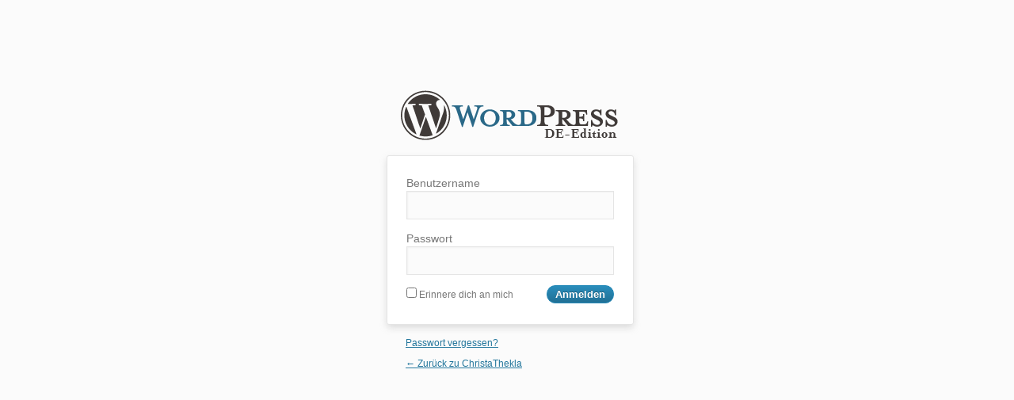

--- FILE ---
content_type: text/html; charset=UTF-8
request_url: http://christathekla.de/wordpress/wp-login.php
body_size: 1070
content:
<!DOCTYPE html PUBLIC "-//W3C//DTD XHTML 1.0 Transitional//EN" "http://www.w3.org/TR/xhtml1/DTD/xhtml1-transitional.dtd">
<html xmlns="http://www.w3.org/1999/xhtml" dir="ltr" lang="de-DE">
<head>
	<meta http-equiv="Content-Type" content="text/html; charset=UTF-8" />
	<title>ChristaThekla &rsaquo; Anmelden</title>
<link rel='stylesheet' id='login-css'  href='http://christathekla.de/wordpress/wp-admin/css/login.css?ver=20110610' type='text/css' media='all' />
<link rel='stylesheet' id='colors-fresh-css'  href='http://christathekla.de/wordpress/wp-admin/css/colors-fresh.css?ver=20110703' type='text/css' media='all' />
<meta name='robots' content='noindex,nofollow' />
</head>
<body class="login">
<div id="login"><h1><a href="http://wordpress.org/" title="Powered by WordPress">ChristaThekla</a></h1>

<form name="loginform" id="loginform" action="http://christathekla.de/wordpress/wp-login.php" method="post">
	<p>
		<label>Benutzername<br />
		<input type="text" name="log" id="user_login" class="input" value="" size="20" tabindex="10" /></label>
	</p>
	<p>
		<label>Passwort<br />
		<input type="password" name="pwd" id="user_pass" class="input" value="" size="20" tabindex="20" /></label>
	</p>
	<p class="forgetmenot"><label><input name="rememberme" type="checkbox" id="rememberme" value="forever" tabindex="90" /> Erinnere dich an mich</label></p>
	<p class="submit">
		<input type="submit" name="wp-submit" id="wp-submit" class="button-primary" value="Anmelden" tabindex="100" />
		<input type="hidden" name="redirect_to" value="http://christathekla.de/wordpress/wp-admin/" />
		<input type="hidden" name="testcookie" value="1" />
	</p>
</form>

<p id="nav">
<a href="http://christathekla.de/wordpress/wp-login.php?action=lostpassword" title="Passwortfundbüro">Passwort vergessen?</a>
</p>

<script type="text/javascript">
function wp_attempt_focus(){
setTimeout( function(){ try{
d = document.getElementById('user_login');
d.focus();
d.select();
} catch(e){}
}, 200);
}

wp_attempt_focus();
if(typeof wpOnload=='function')wpOnload();
</script>

	<p id="backtoblog"><a href="http://christathekla.de/wordpress/" title="Verlaufen?">&larr; Zurück zu ChristaThekla</a></p>
	</div>


</body>
</html>


--- FILE ---
content_type: text/css
request_url: http://christathekla.de/wordpress/wp-admin/css/login.css?ver=20110610
body_size: 2156
content:
*{margin:0;padding:0;}html{background:#fbfbfb!important;}body{padding-top:30px;font-family:sans-serif;font-size:12px;}form{margin-left:8px;padding:26px 24px 46px;font-weight:normal;-moz-border-radius:3px;-khtml-border-radius:3px;-webkit-border-radius:3px;border-radius:3px;background:#fff;border:1px solid #e5e5e5;-moz-box-shadow:rgba(200,200,200,0.7) 0 4px 10px -1px;-webkit-box-shadow:rgba(200,200,200,0.7) 0 4px 10px -1px;-khtml-box-shadow:rgba(200,200,200,0.7) 0 4px 10px -1px;box-shadow:rgba(200,200,200,0.7) 0 4px 10px -1px;}form .forgetmenot{font-weight:normal;float:left;margin-bottom:0;}.button-primary{font-family:sans-serif;padding:3px 10px;border:none;font-size:13px;border-width:1px;border-style:solid;-moz-border-radius:11px;-khtml-border-radius:11px;-webkit-border-radius:11px;border-radius:11px;cursor:pointer;text-decoration:none;margin-top:-3px;}#login form p{margin-bottom:0;}label{color:#777;font-size:14px;}form .forgetmenot label{font-size:12px;line-height:19px;}form .submit,.alignright{float:right;}form p{margin-bottom:24px;}h1 a{background:url(../images/logo-login.png) no-repeat top center;width:326px;height:67px;text-indent:-9999px;overflow:hidden;padding-bottom:15px;display:block;}#login{width:320px;margin:7em auto;}#login_error,.message{margin:0 0 16px 8px;border-width:1px;border-style:solid;padding:12px;-moz-border-radius:3px;-khtml-border-radius:3px;-webkit-border-radius:3px;border-radius:3px;}#nav,#backtoblog{text-shadow:rgba(255,255,255,1) 0 1px 0;margin:0 0 0 16px;padding:16px 16px 0;}#backtoblog{padding:12px 16px 0;}body form .input{font-family:"HelveticaNeue-Light","Helvetica Neue Light","Helvetica Neue",sans-serif;font-weight:200;font-size:24px;width:97%;padding:3px;margin-top:2px;margin-right:6px;margin-bottom:16px;border:1px solid #e5e5e5;background:#fbfbfb;outline:none;-moz-box-shadow:inset 1px 1px 2px rgba(200,200,200,0.2);-webkit-box-shadow:inset 1px 1px 2px rgba(200,200,200,0.2);box-shadow:inset 1px 1px 2px rgba(200,200,200,0.2);}input{color:#555;}.clear{clear:both;}#pass-strength-result{font-weight:bold;border-style:solid;border-width:1px;margin:12px 0 6px;padding:6px 5px;text-align:center;}

--- FILE ---
content_type: text/css
request_url: http://christathekla.de/wordpress/wp-admin/css/colors-fresh.css?ver=20110703
body_size: 39648
content:
html,.wp-dialog{background-color:#fff;}* html input,* html .widget{border-color:#dfdfdf;}textarea,input[type="text"],input[type="password"],input[type="file"],input[type="button"],input[type="submit"],input[type="reset"],select{border-color:#dfdfdf;background-color:#fff;}kbd,code{background:#eaeaea;}input[readonly]{background-color:#eee;}.find-box-search{border-color:#dfdfdf;background-color:#f1f1f1;}.find-box{background-color:#f1f1f1;}.find-box-inside{background-color:#fff;}a.page-numbers:hover{border-color:#999;}body,#wpbody,.form-table .pre{color:#333;}body>#upload-menu{border-bottom-color:#fff;}#postcustomstuff table,#your-profile fieldset,#rightnow,div.dashboard-widget,#dashboard-widgets p.dashboard-widget-links,#replyrow #ed_reply_toolbar input{border-color:#ccc;}#poststuff .inside label.spam,#poststuff .inside label.deleted{color:red;}#poststuff .inside label.waiting{color:orange;}#poststuff .inside label.approved{color:green;}#postcustomstuff table{border-color:#dfdfdf;background-color:#F9F9F9;}#postcustomstuff thead th{background-color:#F1F1F1;}#postcustomstuff table input,#postcustomstuff table textarea{border-color:#dfdfdf;background-color:#fff;}.widefat{border-color:#dfdfdf;background-color:#f9f9f9;}div.dashboard-widget-error{background-color:#c43;}div.dashboard-widget-notice{background-color:#cfe1ef;}div.dashboard-widget-submit{border-top-color:#ccc;}div.tabs-panel,.wp-tab-panel,ul.category-tabs li.tabs,ul.add-menu-item-tabs li.tabs,.wp-tab-active{border-color:#dfdfdf;background-color:#fff;}ul.category-tabs li.tabs,ul.add-menu-item-tabs li.tabs,.wp-tab-active{background-color:#fff;}input.disabled,textarea.disabled{background-color:#ccc;}#plugin-information .action-button a,#plugin-information .action-button a:hover,#plugin-information .action-button a:visited{color:#fff;}.widget .widget-top,.postbox h3,.stuffbox h3,.widefat thead tr th,.widefat tfoot tr th,h3.dashboard-widget-title,h3.dashboard-widget-title span,h3.dashboard-widget-title small,.find-box-head,.sidebar-name,#nav-menu-header,#nav-menu-footer,.menu-item-handle,#fullscreen-topbar{background-color:#f1f1f1;background-image:-ms-linear-gradient(top,#f9f9f9,#ececec);background-image:-moz-linear-gradient(top,#f9f9f9,#ececec);background-image:-o-linear-gradient(top,#f9f9f9,#ececec);background-image:-webkit-gradient(linear,left top,left bottom,from(#f9f9f9),to(#ececec));background-image:-webkit-linear-gradient(top,#f9f9f9,#ececec);background-image:linear-gradient(top,#f9f9f9,#ececec);}.widget .widget-top,.postbox h3,.stuffbox h3{border-bottom-color:#dfdfdf;text-shadow:#fff 0 1px 0;-moz-box-shadow:0 1px 0 #fff;-webkit-box-shadow:0 1px 0 #fff;box-shadow:0 1px 0 #fff;}.form-table th,.form-wrap label{color:#222;text-shadow:#fff 0 1px 0;}.description,.form-wrap p{color:#666;}strong .post-com-count span{background-color:#21759b;}.sorthelper{background-color:#ccf3fa;}.ac_match,.subsubsub a.current{color:#000;}.wrap h2{color:#464646;}.wrap .add-new-h2{background:#f1f1f1;}.subtitle{color:#777;}.ac_over{background-color:#f0f0b8;}.ac_results{background-color:#fff;border-color:#808080;}.ac_results li{color:#101010;}.alternate,.alt{background-color:#fcfcfc;}.available-theme a.screenshot{background-color:#f1f1f1;border-color:#ddd;}.bar{background-color:#e8e8e8;border-right-color:#99d;}#media-upload,#media-upload .media-item .slidetoggle{background:#fff;}#media-upload .slidetoggle{border-top-color:#dfdfdf;}div.error,.login #login_error{background-color:#ffebe8;border-color:#c00;}div.error a{color:#c00;}.form-invalid{background-color:#ffebe8!important;}.form-invalid input,.form-invalid select{border-color:#c00!important;}.submit{border-color:#DFDFDF;}.highlight{background-color:#e4f2fd;color:#000;}.howto,.nonessential,#edit-slug-box,.form-input-tip,.subsubsub{color:#666;}.media-item{border-bottom-color:#dfdfdf;}#wpbody-content #media-items .describe{border-top-color:#dfdfdf;}.media-upload-form label.form-help,td.help{color:#9a9a9a;}.post-com-count{background-image:url(../images/bubble_bg.gif);color:#fff;}.post-com-count span{background-color:#bbb;color:#fff;}.post-com-count:hover span{background-color:#d54e21;}.quicktags,.search{background-color:#ccc;color:#000;}.side-info h5{border-bottom-color:#dadada;}.side-info ul{color:#666;}.button,.button-secondary,.submit input,input[type=button],input[type=submit]{border-color:#bbb;color:#464646;}.button:hover,.button-secondary:hover,.submit input:hover,input[type=button]:hover,input[type=submit]:hover{color:#000;border-color:#666;}.button,.submit input,.button-secondary{background:#f2f2f2 url(../images/white-grad.png) repeat-x scroll left top;text-shadow:rgba(255,255,255,1) 0 1px 0;}.button:active,.submit input:active,.button-secondary:active{background:#eee url(../images/white-grad-active.png) repeat-x scroll left top;}input.button-primary,button.button-primary,a.button-primary{border-color:#298cba;font-weight:bold;color:#fff;background:#21759B url(../images/button-grad.png) repeat-x scroll left top;text-shadow:rgba(0,0,0,0.3) 0 -1px 0;}input.button-primary:active,button.button-primary:active,a.button-primary:active{background:#21759b url(../images/button-grad-active.png) repeat-x scroll left top;color:#eaf2fa;}input.button-primary:hover,button.button-primary:hover,a.button-primary:hover,a.button-primary:focus,a.button-primary:active{border-color:#13455b;color:#eaf2fa;}.button-disabled,.button[disabled],.button:disabled,.button-secondary[disabled],.button-secondary:disabled,a.button.disabled{color:#aaa!important;border-color:#ddd!important;}.button-primary-disabled,.button-primary[disabled],.button-primary:disabled{color:#9FD0D5!important;background:#298CBA!important;}a:hover,a:active,a:focus{color:#d54e21;}#wphead #viewsite a:hover,#adminmenu a:hover,#adminmenu ul.wp-submenu a:hover,#the-comment-list .comment a:hover,#rightnow a:hover,#media-upload a.del-link:hover,div.dashboard-widget-submit input:hover,.subsubsub a:hover,.subsubsub a.current:hover,.ui-tabs-nav a:hover,.plugins .inactive a:hover,#all-plugins-table .plugins .inactive a:hover,#search-plugins-table .plugins .inactive a:hover{color:#d54e21;}#the-comment-list .comment-item,#dashboard-widgets #dashboard_quick_press form p.submit{border-color:#dfdfdf;}#side-sortables .category-tabs .tabs a,#side-sortables .add-menu-item-tabs .tabs a,.wp-tab-bar .wp-tab-active a{color:#333;}#rightnow .rbutton{background-color:#ebebeb;color:#264761;}.submitbox .submit{background-color:#464646;color:#ccc;}.plugins a.delete:hover,#all-plugins-table .plugins a.delete:hover,#search-plugins-table .plugins a.delete:hover,.submitbox .submitdelete{color:#f00;border-bottom-color:#f00;}.submitbox .submitdelete:hover,#media-items a.delete:hover{color:#fff;background-color:#f00;border-bottom-color:#f00;}#normal-sortables .submitbox .submitdelete:hover{color:#000;background-color:#f00;border-bottom-color:#f00;}.tablenav .dots{border-color:transparent;}.tablenav .next,.tablenav .prev{border-color:transparent;color:#21759b;}.tablenav .next:hover,.tablenav .prev:hover{border-color:transparent;color:#d54e21;}div.updated,.login .message{background-color:#ffffe0;border-color:#e6db55;}.update-message{color:#000;}a.page-numbers{border-bottom-color:#B8D3E2;}.commentlist li{border-bottom-color:#ccc;}.widefat td,.widefat th{border-top-color:#fff;border-bottom-color:#dfdfdf;}.widefat th{text-shadow:rgba(255,255,255,0.8) 0 1px 0;}.widefat td{color:#555;}.widefat p,.widefat ol,.widefat ul{color:#333;}.widefat thead tr th,.widefat tfoot tr th,h3.dashboard-widget-title,h3.dashboard-widget-title span,h3.dashboard-widget-title small,.find-box-head{color:#333;}th.sortable a:hover,th.sortable a:active,th.sortable a:focus{color:#333;}h3.dashboard-widget-title small a{color:#d7d7d7;}h3.dashboard-widget-title small a:hover{color:#fff;}a,#adminmenu a,#poststuff #edButtonPreview,#poststuff #edButtonHTML,#the-comment-list p.comment-author strong a,#media-upload a.del-link,#media-items a.delete,.plugins a.delete,.ui-tabs-nav a{color:#21759b;}#adminmenu .awaiting-mod,#adminmenu .update-plugins,#sidemenu a .update-plugins,#rightnow .reallynow{background-color:#464646;color:#fff;-moz-box-shadow:rgba(255,255,255,0.5) 0 1px 0;-khtml-box-shadow:rgba(255,255,255,0.5) 0 1px 0;-webkit-box-shadow:rgba(255,255,255,0.5) 0 1px 0;box-shadow:rgba(255,255,255,0.5) 0 1px 0;}#plugin-information .action-button{background-color:#d54e21;color:#fff;}#adminmenu li.current a .awaiting-mod,#adminmenu li a.wp-has-current-submenu .update-plugins{background-color:#464646;color:#fff;-moz-box-shadow:rgba(255,255,255,0.5) 0 1px 0;-khtml-box-shadow:rgba(255,255,255,0.5) 0 1px 0;-webkit-box-shadow:rgba(255,255,255,0.5) 0 1px 0;box-shadow:rgba(255,255,255,0.5) 0 1px 0;}div#media-upload-header,div#plugin-information-header{background-color:#f9f9f9;border-bottom-color:#dfdfdf;}#currenttheme img{border-color:#666;}#dashboard_secondary div.dashboard-widget-content ul li a{background-color:#f9f9f9;}input.readonly,textarea.readonly{background-color:#ddd;}#ed_toolbar input,#ed_reply_toolbar input{background:#fff url("../images/fade-butt.png") repeat-x 0 -2px;}#editable-post-name{background-color:#fffbcc;}#edit-slug-box strong,.tablenav .displaying-num,#submitted-on,.submitted-on{color:#777;}.login #nav a,.login #backtoblog a{color:#21759b!important;}.login #nav a:hover,.login #backtoblog a:hover{color:#d54e21!important;}#footer{color:#777;border-color:#dfdfdf;}#media-items,.imgedit-group{border-color:#dfdfdf;}.checkbox,.side-info,.plugins tr,#your-profile #rich_editing{background-color:#fcfcfc;}.plugins .inactive,.plugins .inactive th,.plugins .inactive td,tr.inactive+tr.plugin-update-tr .plugin-update{background-color:#f4f4f4;}.plugin-update-tr .update-message{background-color:#fffbe4;border-color:#dfdfdf;}.plugins .active,.plugins .active th,.plugins .active td{color:#000;}.plugins .inactive a{color:#579;}#the-comment-list tr.undo,#the-comment-list div.undo{background-color:#f4f4f4;}#the-comment-list .unapproved{background-color:#ffffe0;}#the-comment-list .approve a{color:#006505;}#the-comment-list .unapprove a{color:#d98500;}table.widefat span.delete a,table.widefat span.trash a,table.widefat span.spam a,#dashboard_recent_comments .delete a,#dashboard_recent_comments .trash a,#dashboard_recent_comments .spam a{color:#bc0b0b;}.widget,#widget-list .widget-top,.postbox,#titlediv,#poststuff .postarea,.stuffbox{border-color:#dfdfdf;-moz-box-shadow:inset 0 1px 0 #fff;-webkit-box-shadow:inset 0 1px 0 #fff;box-shadow:inset 0 1px 0 #fff;-moz-border-radius:3px;-khtml-border-radius:3px;-webkit-border-radius:3px;border-radius:3px;}.widget,#widget-list .widget-top,.postbox,.menu-item-settings{background-color:#f5f5f5;background-image:-ms-linear-gradient(top,#f9f9f9,#f5f5f5);background-image:-moz-linear-gradient(top,#f9f9f9,#f5f5f5);background-image:-o-linear-gradient(top,#f9f9f9,#f5f5f5);background-image:-webkit-gradient(linear,left top,left bottom,from(#f9f9f9),to(#f5f5f5));background-image:-webkit-linear-gradient(top,#f9f9f9,#f5f5f5);background-image:linear-gradient(top,#f9f9f9,#f5f5f5);}.postbox h3{color:#464646;}.widget .widget-top{color:#222;}.sidebar-name:hover h3,.postbox h3:hover{color:#000;}.curtime #timestamp{background-image:url(../images/date-button.gif);}#quicktags #ed_link{color:#00f;}#rightnow .youhave{background-color:#f0f6fb;}#rightnow a{color:#448abd;}.tagchecklist span a,#bulk-titles div a{background:url(../images/xit.gif) no-repeat;}.tagchecklist span a:hover,#bulk-titles div a:hover{background:url(../images/xit.gif) no-repeat -10px 0;}#update-nag,.update-nag{background-color:#FFFBCC;border-color:#E6DB55;color:#555;}.login #backtoblog a{color:#464646;}#wphead{border-bottom:#dfdfdf 1px solid;}#wphead h1 a{color:#464646;}#user_info{color:#555;}#user_info:hover,#user_info.active{color:#222;}#user_info.active{background-color:#f1f1f1;background-image:-ms-linear-gradient(bottom,#e9e9e9,#f9f9f9);background-image:-moz-linear-gradient(bottom,#e9e9e9,#f9f9f9);background-image:-o-linear-gradient(bottom,#e9e9e9,#f9f9f9);background-image:-webkit-gradient(linear,left bottom,left top,from(#e9e9e9),to(#f9f9f9));background-image:-webkit-linear-gradient(bottom,#e9e9e9,#f9f9f9);background-image:linear-gradient(bottom,#e9e9e9,#f9f9f9);border-color:#aaa #aaa #dfdfdf;}#user_info_arrow{background:transparent url(../images/arrows.png) no-repeat 6px 5px;}#user_info:hover #user_info_arrow,#user_info.active #user_info_arrow{background:transparent url(../images/arrows-dark.png) no-repeat 6px 5px;}#user_info_links{-moz-box-shadow:0 3px 2px -2px rgba(0,0,0,0.2);-webkit-box-shadow:0 3px 2px -2px rgba(0,0,0,0.2);box-shadow:0 3px 2px -2px rgba(0,0,0,0.2);}#user_info_links ul{background:#f1f1f1;border-color:#ccc #aaa #aaa;-moz-box-shadow:inset 0 1px 0 #f9f9f9;-webkit-box-shadow:inset 0 1px 0 #f9f9f9;box-shadow:inset 0 1px 0 #f9f9f9;}#user_info_links li:hover{background-color:#dfdfdf;}#user_info_links li:hover a,#user_info_links li a:hover{text-decoration:none;}#user_info a:link,#user_info a:visited,#footer a:link,#footer a:visited{text-decoration:none;}#footer a:hover{color:#000;text-decoration:underline;}div#media-upload-error,.file-error,abbr.required,.widget-control-remove:hover,table.widefat .delete a:hover,table.widefat .trash a:hover,table.widefat .spam a:hover,#dashboard_recent_comments .delete a:hover,#dashboard_recent_comments .trash a:hover #dashboard_recent_comments .spam a:hover{color:#f00;}#pass-strength-result{background-color:#eee;border-color:#ddd!important;}#pass-strength-result.bad{background-color:#ffb78c;border-color:#ff853c!important;}#pass-strength-result.good{background-color:#ffec8b;border-color:#fc0!important;}#pass-strength-result.short{background-color:#ffa0a0;border-color:#f04040!important;}#pass-strength-result.strong{background-color:#c3ff88;border-color:#8dff1c!important;}#quicktags{border-color:#ccc;background-color:#dfdfdf;background-image:url("../images/ed-bg.gif");}#ed_toolbar input{border-color:#C3C3C3;}#ed_toolbar input:hover{border-color:#aaa;background:#ddd;}#poststuff .wp_themeSkin .mceStatusbar{border-color:#dfdfdf;}#poststuff .wp_themeSkin .mceStatusbar *{color:#555;}#poststuff #edButtonPreview,#poststuff #edButtonHTML{background-color:#f1f1f1;border-color:#dfdfdf #dfdfdf #ccc;color:#999;}#poststuff #editor-toolbar .active{border-color:#ccc #ccc #e9e9e9;background-color:#e9e9e9;color:#333;}#post-status-info{background-color:#EDEDED;}.wp_themeSkin *,.wp_themeSkin a:hover,.wp_themeSkin a:link,.wp_themeSkin a:visited,.wp_themeSkin a:active{color:#000;}.wp_themeSkin table.mceLayout{border-color:#ccc #ccc #dfdfdf;}#editorcontainer #content,#editorcontainer .wp_themeSkin .mceIframeContainer{-moz-box-shadow:inset 1px 1px 2px rgba(0,0,0,0.1);-webkit-box-shadow:inset 1px 1px 2px rgba(0,0,0,0.1);box-shadow:inset 1px 1px 2px rgba(0,0,0,0.1);}.wp_themeSkin iframe{background:transparent;}.wp_themeSkin .mceStatusbar{color:#000;background-color:#f5f5f5;}.wp_themeSkin .mceButton{border-color:#ccc;background-color:#eee;background-image:-ms-linear-gradient(bottom,#ddd,#fff);background-image:-moz-linear-gradient(bottom,#ddd,#fff);background-image:-o-linear-gradient(bottom,#ddd,#fff);background-image:-webkit-gradient(linear,left bottom,left top,from(#ddd),to(#fff));background-image:-webkit-linear-gradient(bottom,#ddd,#fff);background-image:linear-gradient(bottom,#ddd,#fff);}.wp_themeSkin a.mceButtonEnabled:hover{border-color:#a0a0a0;background:#ddd;background-image:-ms-linear-gradient(bottom,#ccc,#fff);background-image:-moz-linear-gradient(bottom,#ccc,#fff);background-image:-o-linear-gradient(bottom,#ccc,#fff);background-image:-webkit-gradient(linear,left bottom,left top,from(#ccc),to(#fff));background-image:-webkit-linear-gradient(bottom,#ccc,#fff);background-image:linear-gradient(bottom,#ccc,#fff);}.wp_themeSkin a.mceButton:active,.wp_themeSkin a.mceButtonEnabled:active,.wp_themeSkin a.mceButtonSelected:active,.wp_themeSkin a.mceButtonActive,.wp_themeSkin a.mceButtonActive:active,.wp_themeSkin a.mceButtonActive:hover{background-color:#ddd;background-image:-ms-linear-gradient(bottom,#eee,#bbb);background-image:-moz-linear-gradient(bottom,#eee,#bbb);background-image:-o-linear-gradient(bottom,#eee,#bbb);background-image:-webkit-gradient(linear,left bottom,left top,from(#eee),to(#bbb));background-image:-webkit-linear-gradient(bottom,#eee,#bbb);background-image:linear-gradient(bottom,#eee,#bbb);border-color:#909090;}.wp_themeSkin .mceButtonDisabled{border-color:#ccc!important;}.wp_themeSkin .mceListBox .mceText,.wp_themeSkin .mceListBox .mceOpen{border-color:#ccc;background-color:#eee;background-image:-ms-linear-gradient(bottom,#ddd,#fff);background-image:-moz-linear-gradient(bottom,#ddd,#fff);background-image:-o-linear-gradient(bottom,#ddd,#fff);background-image:-webkit-gradient(linear,left bottom,left top,from(#ddd),to(#fff));background-image:-webkit-linear-gradient(bottom,#ddd,#fff);background-image:linear-gradient(bottom,#ddd,#fff);}.wp_themeSkin .mceListBox .mceOpen{border-left:0!important;}.wp_themeSkin table.mceListBoxEnabled:hover .mceOpen,.wp_themeSkin .mceListBoxHover .mceOpen,.wp_themeSkin .mceListBoxHover:active .mceOpen,.wp_themeSkin .mceListBoxSelected .mceOpen,.wp_themeSkin .mceListBoxSelected .mceText,.wp_themeSkin table.mceListBoxEnabled:active .mceText{background:#ccc;border-color:#999;}.wp_themeSkin table.mceListBoxEnabled:hover .mceText,.wp_themeSkin .mceListBoxHover .mceText,.wp_themeSkin table.mceListBoxEnabled:hover .mceOpen,.wp_themeSkin .mceListBoxHover .mceOpen{border-color:#909090;background-color:#eee;background-image:-ms-linear-gradient(bottom,#ccc,#fff);background-image:-moz-linear-gradient(bottom,#ccc,#fff);background-image:-o-linear-gradient(bottom,#ccc,#fff);background-image:-webkit-gradient(linear,left bottom,left top,from(#ccc),to(#fff));background-image:-webkit-linear-gradient(bottom,#ccc,#fff);background-image:linear-gradient(bottom,#ccc,#fff);}.wp_themeSkin select.mceListBox{border-color:#B2B2B2;background-color:#fff;}.wp_themeSkin .mceSplitButton a.mceAction,.wp_themeSkin .mceSplitButton a.mceOpen{border-color:#ccc;}.wp_themeSkin .mceSplitButton a.mceOpen:hover,.wp_themeSkin .mceSplitButtonSelected a.mceOpen,.wp_themeSkin table.mceSplitButtonEnabled:hover a.mceAction,.wp_themeSkin .mceSplitButton a.mceAction:hover{border-color:#909090;}.wp_themeSkin table.mceSplitButton td{background-color:#eee;background-image:-ms-linear-gradient(bottom,#ddd,#fff);background-image:-moz-linear-gradient(bottom,#ddd,#fff);background-image:-o-linear-gradient(bottom,#ddd,#fff);background-image:-webkit-gradient(linear,left bottom,left top,from(#ddd),to(#fff));background-image:-webkit-linear-gradient(bottom,#ddd,#fff);background-image:linear-gradient(bottom,#ddd,#fff);}.wp_themeSkin table.mceSplitButton:hover td{background-image:-ms-linear-gradient(bottom,#ccc,#fff);background-image:-moz-linear-gradient(bottom,#ccc,#fff);background-image:-o-linear-gradient(bottom,#ccc,#fff);background-image:-webkit-gradient(linear,left bottom,left top,from(#ccc),to(#fff));background-image:-webkit-linear-gradient(bottom,#ccc,#fff);background-image:linear-gradient(bottom,#ccc,#fff);}.wp_themeSkin .mceSplitButtonActive{background-color:#B2B2B2;}.wp_themeSkin div.mceColorSplitMenu table{background-color:#ebebeb;border-color:#B2B2B2;}.wp_themeSkin .mceColorSplitMenu a{border-color:#B2B2B2;}.wp_themeSkin .mceColorSplitMenu a.mceMoreColors{border-color:#fff;}.wp_themeSkin .mceColorSplitMenu a.mceMoreColors:hover{border-color:#0A246A;background-color:#B6BDD2;}.wp_themeSkin a.mceMoreColors:hover{border-color:#0A246A;}.wp_themeSkin .mceMenu{border-color:#ddd;}.wp_themeSkin .mceMenu table{background-color:#ebeaeb;}.wp_themeSkin .mceMenu .mceText{color:#000;}.wp_themeSkin .mceMenu .mceMenuItemEnabled a:hover,.wp_themeSkin .mceMenu .mceMenuItemActive{background-color:#f5f5f5;}.wp_themeSkin td.mceMenuItemSeparator{background-color:#aaa;}.wp_themeSkin .mceMenuItemTitle a{background-color:#ccc;border-bottom-color:#aaa;}.wp_themeSkin .mceMenuItemTitle span.mceText{color:#000;}.wp_themeSkin .mceMenuItemDisabled .mceText{color:#888;}.wp_themeSkin tr.mceFirst td.mceToolbar{background:#dfdfdf url("../images/ed-bg.gif") repeat-x scroll left top;border-color:#ccc;}.wp-admin #mceModalBlocker{background:#000;}.wp-admin .clearlooks2 .mceFocus .mceTop .mceLeft{background:#444;border-left:1px solid #999;border-top:1px solid #999;-moz-border-radius:3px 0 0 0;-webkit-border-top-left-radius:3px;-khtml-border-top-left-radius:3px;border-top-left-radius:3px;}.wp-admin .clearlooks2 .mceFocus .mceTop .mceRight{background:#444;border-right:1px solid #999;border-top:1px solid #999;border-top-right-radius:3px;-khtml-border-top-right-radius:3px;-webkit-border-top-right-radius:3px;-moz-border-radius:0 3px 0 0;}.wp-admin .clearlooks2 .mceMiddle .mceLeft{background:#f1f1f1;border-left:1px solid #999;}.wp-admin .clearlooks2 .mceMiddle .mceRight{background:#f1f1f1;border-right:1px solid #999;}.wp-admin .clearlooks2 .mceBottom{background:#f1f1f1;border-bottom:1px solid #999;}.wp-admin .clearlooks2 .mceBottom .mceLeft{background:#f1f1f1;border-bottom:1px solid #999;border-left:1px solid #999;}.wp-admin .clearlooks2 .mceBottom .mceCenter{background:#f1f1f1;border-bottom:1px solid #999;}.wp-admin .clearlooks2 .mceBottom .mceRight{background:#f1f1f1;border-bottom:1px solid #999;border-right:1px solid #999;}.wp-admin .clearlooks2 .mceFocus .mceTop span{color:#e5e5e5;}#titlediv #title{border-color:#ccc;}#editorcontainer{border-color:#ccc #ccc #dfdfdf;}#post-status-info{border-color:#dfdfdf #ccc #ccc;}.editwidget .widget-inside{border-color:#dfdfdf;}#titlediv #title{background-color:#fff;}#tTips p#tTips_inside{background-color:#ddd;color:#333;}#timestampdiv input,#namediv input,#poststuff .inside .the-tagcloud{border-color:#ddd;}#adminmenuback,#adminmenuwrap{background-color:#ececec;border-color:#ccc;}#adminmenushadow,#adminmenuback{background-image:url(../images/menu-shadow.png);background-position:top right;background-repeat:repeat-y;}#adminmenu li.wp-menu-separator{background:#dfdfdf;border-color:#cfcfcf;}#adminmenu div.separator{border-color:#e1e1e1;}#adminmenu li.wp-has-current-submenu.wp-menu-open .wp-menu-toggle,#adminmenu li.wp-has-current-submenu:hover .wp-menu-toggle{background:transparent url(../images/arrows-dark.png) no-repeat -1px 6px;}#adminmenu .wp-has-submenu:hover .wp-menu-toggle,#adminmenu .wp-menu-open .wp-menu-toggle{background:transparent url(../images/arrows.png) no-repeat -2px 6px;}#adminmenu a.menu-top,.folded #adminmenu li.menu-top,#adminmenu .wp-submenu .wp-submenu-head{border-top-color:#f9f9f9;border-bottom-color:#dfdfdf;}#adminmenu li.wp-menu-open{border-color:#dfdfdf;}#adminmenu li.wp-has-current-submenu a.wp-has-current-submenu,#adminmenu li.current a.menu-top,.folded #adminmenu li.wp-has-current-submenu,.folded #adminmenu li.current.menu-top,#adminmenu .wp-menu-arrow,#adminmenu .wp-has-current-submenu .wp-submenu .wp-submenu-head{background-color:#777;background-image:-ms-linear-gradient(bottom,#6d6d6d,#808080);background-image:-moz-linear-gradient(bottom,#6d6d6d,#808080);background-image:-o-linear-gradient(bottom,#6d6d6d,#808080);background-image:-webkit-gradient(linear,left bottom,left top,from(#6d6d6d),to(#808080));background-image:-webkit-linear-gradient(bottom,#6d6d6d,#808080);background-image:linear-gradient(bottom,#6d6d6d,#808080);}#adminmenu li.wp-has-current-submenu a.wp-has-current-submenu,#adminmenu li.current a.menu-top,#adminmenu .wp-has-current-submenu .wp-submenu .wp-submenu-head{text-shadow:0 -1px 0 #333;color:#fff;border-top-color:#808080;border-bottom-color:#6d6d6d;}.folded #adminmenu li.wp-has-current-submenu,.folded #adminmenu li.current.menu-top{border-top-color:#808080;border-bottom-color:#6d6d6d;}#adminmenu .wp-submenu a:hover{background-color:#EAF2FA!important;color:#333!important;}#adminmenu .wp-submenu li.current,#adminmenu .wp-submenu li.current a,#adminmenu .wp-submenu li.current a:hover{color:#333;}#adminmenu .wp-submenu ul{background-color:#fff;}.folded #adminmenu .wp-submenu-wrap,.folded #adminmenu .wp-submenu ul{border-color:#dfdfdf;}.folded #adminmenu .wp-submenu-wrap{-moz-box-shadow:2px 2px 5px rgba(0,0,0,0.4);-webkit-box-shadow:2px 2px 5px rgba(0,0,0,0.4);box-shadow:2px 2px 5px rgba(0,0,0,0.4);}#adminmenu .wp-submenu .wp-submenu-head{border-right-color:#dfdfdf;background-color:#ececec;}#adminmenu div.wp-submenu{background-color:transparent;}#collapse-menu{color:#aaa;}#collapse-menu:hover{color:#999;}#collapse-button{border-color:#ccc;background-color:#f4f4f4;background-image:-ms-linear-gradient(bottom,#dfdfdf,#fff);background-image:-moz-linear-gradient(bottom,#dfdfdf,#fff);background-image:-o-linear-gradient(bottom,#dfdfdf,#fff);background-image:-webkit-gradient(linear,left bottom,left top,from(#dfdfdf),to(#fff));background-image:-webkit-linear-gradient(bottom,#dfdfdf,#fff);background-image:linear-gradient(bottom,#dfdfdf,#fff);}#collapse-menu:hover #collapse-button{border-color:#aaa;}#collapse-button div{background:transparent url(../images/arrows.png) no-repeat 0 -72px;}.folded #collapse-button div{background-position:0 -108px;}#adminmenu .menu-icon-dashboard div.wp-menu-image{background:transparent url('../images/menu.png?ver=20100531') no-repeat scroll -60px -33px;}#adminmenu .menu-icon-dashboard:hover div.wp-menu-image,#adminmenu .menu-icon-dashboard.wp-has-current-submenu div.wp-menu-image,#adminmenu .menu-icon-dashboard.current div.wp-menu-image{background:transparent url('../images/menu.png?ver=20100531') no-repeat scroll -60px -1px;}#adminmenu .menu-icon-post div.wp-menu-image{background:transparent url('../images/menu.png?ver=20100531') no-repeat scroll -271px -33px;}#adminmenu .menu-icon-post:hover div.wp-menu-image,#adminmenu .menu-icon-post.wp-has-current-submenu div.wp-menu-image{background:transparent url('../images/menu.png?ver=20100531') no-repeat scroll -271px -1px;}#adminmenu .menu-icon-media div.wp-menu-image{background:transparent url('../images/menu.png?ver=20100531') no-repeat scroll -120px -33px;}#adminmenu .menu-icon-media:hover div.wp-menu-image,#adminmenu .menu-icon-media.wp-has-current-submenu div.wp-menu-image{background:transparent url('../images/menu.png?ver=20100531') no-repeat scroll -120px -1px;}#adminmenu .menu-icon-links div.wp-menu-image{background:transparent url('../images/menu.png?ver=20100531') no-repeat scroll -90px -33px;}#adminmenu .menu-icon-links:hover div.wp-menu-image,#adminmenu .menu-icon-links.wp-has-current-submenu div.wp-menu-image{background:transparent url('../images/menu.png?ver=20100531') no-repeat scroll -90px -1px;}#adminmenu .menu-icon-page div.wp-menu-image{background:transparent url('../images/menu.png?ver=20100531') no-repeat scroll -150px -33px;}#adminmenu .menu-icon-page:hover div.wp-menu-image,#adminmenu .menu-icon-page.wp-has-current-submenu div.wp-menu-image{background:transparent url('../images/menu.png?ver=20100531') no-repeat scroll -150px -1px;}#adminmenu .menu-icon-comments div.wp-menu-image{background:transparent url('../images/menu.png?ver=20100531') no-repeat scroll -30px -33px;}#adminmenu .menu-icon-comments:hover div.wp-menu-image,#adminmenu .menu-icon-comments.wp-has-current-submenu div.wp-menu-image,#adminmenu .menu-icon-comments.current div.wp-menu-image{background:transparent url('../images/menu.png?ver=20100531') no-repeat scroll -30px -1px;}#adminmenu .menu-icon-appearance div.wp-menu-image{background:transparent url('../images/menu.png?ver=20100531') no-repeat scroll 0 -33px;}#adminmenu .menu-icon-appearance:hover div.wp-menu-image,#adminmenu .menu-icon-appearance.wp-has-current-submenu div.wp-menu-image{background:transparent url('../images/menu.png?ver=20100531') no-repeat scroll 0 -1px;}#adminmenu .menu-icon-plugins div.wp-menu-image{background:transparent url('../images/menu.png?ver=20100531') no-repeat scroll -180px -33px;}#adminmenu .menu-icon-plugins:hover div.wp-menu-image,#adminmenu .menu-icon-plugins.wp-has-current-submenu div.wp-menu-image{background:transparent url('../images/menu.png?ver=20100531') no-repeat scroll -180px -1px;}#adminmenu .menu-icon-users div.wp-menu-image{background:transparent url('../images/menu.png?ver=20100531') no-repeat scroll -300px -33px;}#adminmenu .menu-icon-users:hover div.wp-menu-image,#adminmenu .menu-icon-users.wp-has-current-submenu div.wp-menu-image,#adminmenu .menu-icon-users.current div.wp-menu-image{background:transparent url('../images/menu.png?ver=20100531') no-repeat scroll -300px -1px;}#adminmenu .menu-icon-tools div.wp-menu-image{background:transparent url('../images/menu.png?ver=20100531') no-repeat scroll -210px -33px;}#adminmenu .menu-icon-tools:hover div.wp-menu-image,#adminmenu .menu-icon-tools.wp-has-current-submenu div.wp-menu-image,#adminmenu .menu-icon-tools.current div.wp-menu-image{background:transparent url('../images/menu.png?ver=20100531') no-repeat scroll -210px -1px;}#icon-options-general,#adminmenu .menu-icon-settings div.wp-menu-image{background:transparent url('../images/menu.png?ver=20100531') no-repeat scroll -240px -33px;}#adminmenu .menu-icon-settings:hover div.wp-menu-image,#adminmenu .menu-icon-settings.wp-has-current-submenu div.wp-menu-image{background:transparent url('../images/menu.png?ver=20100531') no-repeat scroll -240px -1px;}#adminmenu .menu-icon-site div.wp-menu-image{background:transparent url('../images/menu.png?ver=20100531') no-repeat scroll -360px -33px;}#adminmenu .menu-icon-site:hover div.wp-menu-image,#adminmenu .menu-icon-site.wp-has-current-submenu div.wp-menu-image{background:transparent url('../images/menu.png?ver=20100531') no-repeat scroll -360px -1px;}#icon-edit,#icon-post{background:transparent url(../images/icons32.png?ver=20100531) no-repeat -552px -5px;}#icon-index{background:transparent url(../images/icons32.png?ver=20100531) no-repeat -137px -5px;}#icon-upload{background:transparent url(../images/icons32.png?ver=20100531) no-repeat -251px -5px;}#icon-link-manager,#icon-link,#icon-link-category{background:transparent url(../images/icons32.png?ver=20100531) no-repeat -190px -5px;}#icon-edit-pages,#icon-page{background:transparent url(../images/icons32.png?ver=20100531) no-repeat -312px -5px;}#icon-edit-comments{background:transparent url(../images/icons32.png?ver=20100531) no-repeat -72px -5px;}#icon-themes{background:transparent url(../images/icons32.png?ver=20100531) no-repeat -11px -5px;}#icon-plugins{background:transparent url(../images/icons32.png?ver=20100531) no-repeat -370px -5px;}#icon-users,#icon-profile,#icon-user-edit{background:transparent url(../images/icons32.png?ver=20100531) no-repeat -600px -5px;}#icon-tools,#icon-admin{background:transparent url(../images/icons32.png?ver=20100531) no-repeat -432px -5px;}#icon-options-general{background:transparent url(../images/icons32.png?ver=20100531) no-repeat -492px -5px;}#icon-ms-admin{background:transparent url(../images/icons32.png?ver=20100531) no-repeat -659px -5px;}table.diff .diff-deletedline{background-color:#fdd;}table.diff .diff-deletedline del{background-color:#f99;}table.diff .diff-addedline{background-color:#dfd;}table.diff .diff-addedline ins{background-color:#9f9;}#att-info{background-color:#E4F2FD;}#sidemenu a{background-color:#f9f9f9;border-color:#f9f9f9;border-bottom-color:#dfdfdf;}#sidemenu a.current{background-color:#fff;border-color:#dfdfdf #dfdfdf #fff;color:#D54E21;}#screen-options-wrap,#contextual-help-wrap{background-color:#f1f1f1;border-color:#dfdfdf;}#screen-options-link-wrap,#contextual-help-link-wrap{background-color:#e3e3e3;border-right:1px solid transparent;border-left:1px solid transparent;border-bottom:1px solid transparent;background-image:-ms-linear-gradient(bottom,#dfdfdf,#f1f1f1);background-image:-moz-linear-gradient(bottom,#dfdfdf,#f1f1f1);background-image:-o-linear-gradient(bottom,#dfdfdf,#f1f1f1);background-image:-webkit-gradient(linear,left bottom,left top,from(#dfdfdf),to(#f1f1f1));background-image:-webkit-linear-gradient(bottom,#dfdfdf,#f1f1f1);background-image:linear-gradient(bottom,#dfdfdf,#f1f1f1);}#screen-meta-links a.show-settings{color:#777;}#screen-meta-links a.show-settings:hover{color:#000;}#replysubmit{background-color:#f1f1f1;border-top-color:#ddd;}#replyerror{border-color:#ddd;background-color:#f9f9f9;}#edithead,#replyhead{background-color:#f1f1f1;}#ed_reply_toolbar{background-color:#e9e9e9;}.vim-current,.vim-current th,.vim-current td{background-color:#E4F2FD!important;}.star-average,.star.star-rating{background-color:#fc0;}div.star.select:hover{background-color:#d00;}div.star img{border-left:1px solid #fff;border-right:1px solid #fff;}.widefat div.star img{border-left:1px solid #f9f9f9;border-right:1px solid #f9f9f9;}#plugin-information .fyi ul{background-color:#eaf3fa;}#plugin-information .fyi h2.mainheader{background-color:#cee1ef;}#plugin-information pre,#plugin-information code{background-color:#ededff;}#plugin-information pre{border:1px solid #ccc;}.inline-edit-row fieldset input[type="text"],.inline-edit-row fieldset textarea,#bulk-titles,#replyrow input{border-color:#ddd;}.inline-editor div.title{background-color:#EAF3FA;}.inline-editor ul.cat-checklist{background-color:#fff;border-color:#ddd;}.inline-editor .categories .catshow,.inline-editor .categories .cathide{color:#21759b;}.inline-editor .quick-edit-save{background-color:#f1f1f1;}#replyrow #ed_reply_toolbar input:hover{border-color:#aaa;background:#ddd;}fieldset.inline-edit-col-right .inline-edit-col{border-color:#dfdfdf;}.attention{color:#D54E21;}.meta-box-sortables .postbox:hover .handlediv{background:transparent url(../images/arrows.png) no-repeat 6px 7px;}.tablenav .tablenav-pages{color:#555;}.tablenav .tablenav-pages a{border-color:#e3e3e3;background:#eee url('../images/menu-bits.gif?ver=20100610') repeat-x scroll left -379px;}.tablenav .tablenav-pages a:hover,.tablenav .tablenav-pages a:focus{color:#d54e21;}.tablenav .tablenav-pages a.disabled,.tablenav .tablenav-pages a.disabled:hover,.tablenav .tablenav-pages a.disabled:focus{color:#aaa;}.tablenav .tablenav-pages .current{background:#dfdfdf;border-color:#d3d3d3;}#availablethemes,#availablethemes td{border-color:#ddd;}#current-theme img{border-color:#999;}#TB_window #TB_title a.tb-theme-preview-link,#TB_window #TB_title a.tb-theme-preview-link:visited{color:#999;}#TB_window #TB_title a.tb-theme-preview-link:hover,#TB_window #TB_title a.tb-theme-preview-link:focus{color:#ccc;}.misc-pub-section{border-top-color:#fff;border-bottom-color:#dfdfdf;}#minor-publishing{border-bottom-color:#dfdfdf;}#post-body .misc-pub-section{border-right-color:#eee;}.post-com-count span{background-color:#bbb;}.form-table .color-palette td{border-color:#fff;}.sortable-placeholder{border-color:#bbb;background-color:#f5f5f5;}#post-body ul.category-tabs li.tabs a,#post-body ul.add-menu-item-tabs li.tabs a,body.press-this ul.category-tabs li.tabs a{color:#333;}#wp_editimgbtn,#wp_delimgbtn,#wp_editgallery,#wp_delgallery{border-color:#999;background-color:#eee;}#wp_editimgbtn:hover,#wp_delimgbtn:hover,#wp_editgallery:hover,#wp_delgallery:hover{border-color:#555;background-color:#ccc;}#favorite-first{border-color:#c0c0c0;background:#f1f1f1;background:-moz-linear-gradient(bottom,#e7e7e7,#fff);background:-webkit-gradient(linear,left bottom,left top,from(#e7e7e7),to(#fff));}#favorite-inside{border-color:#c0c0c0;background-color:#fff;}#favorite-toggle{background:transparent url(../images/arrows.png) no-repeat 4px 2px;border-color:#dfdfdf;-moz-box-shadow:inset 1px 0 0 #fff;-webkit-box-shadow:inset 1px 0 0 #fff;box-shadow:inset 1px 0 0 #fff;}#favorite-actions a{color:#464646;}#favorite-actions a:hover{color:#000;}#favorite-inside a:hover{text-decoration:underline;}#screen-meta a.show-settings,.toggle-arrow{background:transparent url(../images/arrows.png) no-repeat right 3px;}#screen-meta .screen-meta-active a.show-settings{background:transparent url(../images/arrows.png) no-repeat right -33px;}.view-switch #view-switch-list{background:transparent url(../images/list.png) no-repeat 0 0;}.view-switch .current #view-switch-list{background:transparent url(../images/list.png) no-repeat -40px 0;}.view-switch #view-switch-excerpt{background:transparent url(../images/list.png) no-repeat -20px 0;}.view-switch .current #view-switch-excerpt{background:transparent url(../images/list.png) no-repeat -60px 0;}#header-logo{background:transparent url(../images/wp-logo.png?ver=20110504) no-repeat scroll center center;}.popular-tags,.feature-filter{background-color:#fff;border-color:#DFDFDF;}#theme-information .action-button{border-top-color:#DFDFDF;}.theme-listing br.line{border-bottom-color:#ccc;}div.widgets-sortables,#widgets-left .inactive{background-color:#fcfcfc;border-color:#dfdfdf;}#available-widgets .widget-holder{background-color:#fcfcfc;border-color:#dfdfdf;}#available-widgets .widget-description{color:#555;}.sidebar-name{color:#464646;text-shadow:#fff 0 1px 0;border-color:#dfdfdf;-moz-box-shadow:inset 0 1px 0 #fff;-webkit-box-shadow:inset 0 1px 0 #fff;box-shadow:inset 0 1px 0 #fff;}.sidebar-name:hover,#removing-widget{color:#d54e21;}#removing-widget span{color:black;}.sidebar-name-arrow{background:transparent url(../images/arrows.png) no-repeat 5px 9px;}.sidebar-name:hover .sidebar-name-arrow{background:transparent url(../images/arrows-dark.png) no-repeat 5px 9px;}.in-widget-title{color:#606060;}.deleting .widget-title *{color:#aaa;}.imgedit-menu div{border-color:#d5d5d5;background-color:#f1f1f1;}.imgedit-menu div:hover{border-color:#c1c1c1;background-color:#eaeaea;}.imgedit-menu div.disabled{border-color:#ccc;background-color:#ddd;filter:alpha(opacity=50);opacity:.5;}#dashboard_recent_comments div.undo{border-top-color:#dfdfdf;}.comment-ays,.comment-ays th{border-color:#ddd;}.comment-ays th{background-color:#f1f1f1;}#menu-management .menu-edit{border-color:#dfdfdf;}#post-body{background:#fff;border-top-color:#fff;border-bottom-color:#dfdfdf;}#nav-menu-header{border-bottom-color:#dfdfdf;}#nav-menu-footer{border-top-color:#fff;}#menu-management .nav-tabs-arrow a{color:#C1C1C1;}#menu-management .nav-tabs-arrow a:hover{color:#D54E21;}#menu-management .nav-tabs-arrow a:active{color:#464646;}#menu-management .nav-tab-active{border-color:#dfdfdf;}#menu-management .nav-tab{background:#fbfbfb;border-color:#dfdfdf;}.js .input-with-default-title{color:#aaa;}#cancel-save{color:#f00;}#cancel-save:hover{background-color:#F00;color:#fff;}.list-container{border-color:#DFDFDF;}.menu-item-handle{border-color:#dfdfdf;}.menu li.deleting .menu-item-handle{background-color:#f66;text-shadow:#ccc;}.item-type{color:#999;}.item-controls .menu-item-delete:hover{color:#f00;}.item-edit{background:transparent url(../images/arrows.png) no-repeat 8px 10px;border-bottom-color:#eee;}.item-edit:hover{background:transparent url(../images/arrows-dark.png) no-repeat 8px 10px;}.menu-item-settings{border-color:#dfdfdf;}.link-to-original{color:#777;border-color:#dfdfdf;}#cancel-save:hover{color:#fff!important;}#update-menu-item{color:#fff!important;}#update-menu-item:hover,#update-menu-item:active,#update-menu-item:focus{color:#eaf2fa!important;border-color:#13455b!important;}.submitbox .submitcancel{color:#21759B;border-bottom-color:#21759B;}.submitbox .submitcancel:hover{background:#21759B;color:#fff;}#menu-management .nav-tab-active,.menu-item-handle,.menu-item-settings{-moz-box-shadow:inset 0 1px 0 #fff;-webkit-box-shadow:inset 0 1px 0 #fff;box-shadow:inset 0 1px 0 #fff;}#menu-management .nav-tab-active{background:#f9f9f9;border-bottom-color:#f9f9f9;}#upload-form label{color:#777;}.fullscreen-overlay{background:#fff;}.wp-fullscreen-focus #wp-fullscreen-title,.wp-fullscreen-focus #wp-fullscreen-container{border-color:#ccc;}#fullscreen-topbar{border-bottom-color:#DFDFDF;}